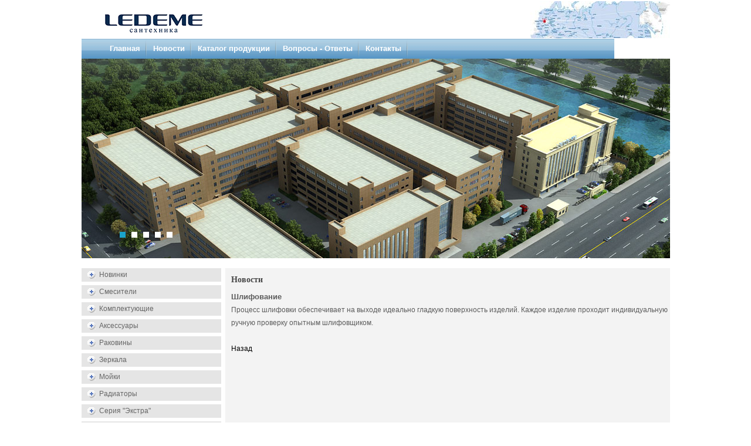

--- FILE ---
content_type: text/html
request_url: https://ledeme.ru/newsshow.asp?id=109
body_size: 30042
content:
<!DOCTYPE html PUBLIC "-//W3C//DTD XHTML 1.0 Transitional//EN" "http://www.w3.org/TR/xhtml1/DTD/xhtml1-transitional.dtd">
<html xmlns="http://www.w3.org/1999/xhtml">
<head>
<meta http-equiv="Content-Type" content="text/html; charset=utf-8" />
<title>Шлифование,LEDEME</title>
<meta name="keywords" content="Ledeme, Ledeme официальный сайт, смеситель ledeme, LEDEME России, сантехника Ledeme, оптовая сантехника LEDEME, купить Ledeme, цены Ledeme, поставщик Ledeme, " />
<meta name="description" content="China Daoshang Group Wenzhou Plastic Machinery Co., Ltd." />
<link rel="stylesheet" type="text/css" href="css.css" />
<script type="text/javascript" src="js/menu.js"></script>
</head>

<body>
    <script src="js/jquery-1.8.3.min.js"></script>
    <!--Luara js文件-->
    <script src="js/jquery.luara.0.0.1.min.js"></script>
<div id="top">
<ul id="logo">
<li><a href="index.asp"><img src="img/2013930181019982.jpg" border="0" alt="logo" /></a></li>
</ul>
<ul class="head">
<li id="head-left"></li>
<li><a href="Index.asp">Главная</a></li>
<li><a href="News.asp">Новости</a></li>
<li><a href="Products.asp">Каталог продукции</a></li>
<li><a href="Feedback.asp">Вопросы - Ответы</a></li>
<li><a href="Contact.asp">Контакты</a></li>
<li id="head-right"></li>
</ul>
<ul id="menu">
<li>
    <div class="example1">
        <ul>
            <li><img src="img/2013930153152933.jpg" alt="1"/></li>
            <li><img src="img/2013930153219600.jpg" alt="2"/></li>
            <li><img src="img/2013930153238124.jpg" alt="3"/></li>
            <li><img src="img/2013930153248963.jpg" alt="4"/></li>
            <li><img src="img/2013930153256486.jpg" alt="5"/></li>
        </ul>
        <ol>
            <li></li>
            <li></li>
            <li></li>
            <li></li>
            <li></li>
        </ol>
    </div>
    <!--Luara图片切换骨架end-->
    <script>
        $(function(){
            <!--调用Luara示例-->
            $(".example1").luara({width:"1005",height:"340",interval:5000,selected:"seleted",deriction:"top"});

        });
    </script>

</li>
</ul>
</div>
<div id="main3">
<div id="left1">
<div id="left2">

<ul><li><a href="products.asp?cla=264">Новинки</a></li></ul>

<ul class="ccs ccs4"><li><a href="products.asp?cla=478">Cмесители (Новинки!)</a></li></ul>

<ul class="ccs2 ccs4"><li><a href="products.asp?cla=567">Серия H81</a></li></ul>

<ul class="ccs2 ccs4"><li><a href="products.asp?cla=568">Серия H81B</a></li></ul>

<ul class="ccs2 ccs4"><li><a href="products.asp?cla=569">Серия H61</a></li></ul>

<ul class="ccs2 ccs4"><li><a href="products.asp?cla=570">Серия H703</a></li></ul>

<ul class="ccs2 ccs4"><li><a href="products.asp?cla=513">Вне серии</a></li></ul>

<ul class="ccs2 ccs4"><li><a href="products.asp?cla=512">Смеситель с выходом для питьевой воды</a></li></ul>

<ul class="ccs2 ccs4"><li><a href="products.asp?cla=517">Смесители со силиконовым изливом</a></li></ul>

<ul class="ccs2 ccs4"><li><a href="products.asp?cla=514">Встраиваемый смеситель</a></li></ul>

<ul class="ccs2 ccs4"><li><a href="products.asp?cla=515">Каскадные смесители для ванны &quot;Тройка&quot;</a></li></ul>

<ul class="ccs2 ccs4"><li><a href="products.asp?cla=489">Серия Душевые системы</a></li></ul>

<ul class="ccs2 ccs4"><li><a href="products.asp?cla=488">Запчасти ко смесителям</a></li></ul>

<ul class="ccs ccs4"><li><a href="products.asp?cla=413">Аксессуары (Новинки!)</a></li></ul>

<ul class="ccs2 ccs4"><li><a href="products.asp?cla=520">Серия Аксессуары &quot;Black&amp;White&quot;</a></li></ul>

<ul class="ccs2 ccs4"><li><a href="products.asp?cla=521">Серия 55</a></li></ul>

<ul class="ccs2 ccs4"><li><a href="products.asp?cla=522">Серия 57</a></li></ul>

<ul class="ccs2 ccs4"><li><a href="products.asp?cla=524">Серия 301</a></li></ul>

<ul class="ccs2 ccs4"><li><a href="products.asp?cla=523">Серия 301R</a></li></ul>

<ul class="ccs2 ccs4"><li><a href="products.asp?cla=525">Серия 301В</a></li></ul>

<ul class="ccs2 ccs4"><li><a href="products.asp?cla=527">Серия 301Р</a></li></ul>

<ul class="ccs2 ccs4"><li><a href="products.asp?cla=528">Серия 301W</a></li></ul>

<ul class="ccs2 ccs4"><li><a href="products.asp?cla=456">Серия 37</a></li></ul>

<ul class="ccs2 ccs4"><li><a href="products.asp?cla=447">Серия Аксессуары для кухни</a></li></ul>

<ul class="ccs2 ccs4"><li><a href="products.asp?cla=448">Серия Многофункциональные стойки</a></li></ul>

<ul class="ccs2 ccs4"><li><a href="products.asp?cla=486">Серия Цветные Контейнеры для мусора и Туалетные ёршики</a></li></ul>

<ul class="ccs2 ccs4"><li><a href="products.asp?cla=518">Серия Лейки</a></li></ul>

<ul class="ccs2 ccs4"><li><a href="products.asp?cla=555">Стойки для душа</a></li></ul>

<ul class="ccs2 ccs4"><li><a href="products.asp?cla=458">Серия Лейки &quot;Экстра&quot;</a></li></ul>

<ul class="ccs2 ccs4"><li><a href="products.asp?cla=519">Гибкий излив</a></li></ul>

<ul class="ccs2 ccs4"><li><a href="products.asp?cla=485">Разное</a></li></ul>

<ul class="ccs2 ccs4"><li><a href="products.asp?cla=557">Шланги</a></li></ul>

<ul class="ccs2 ccs4"><li><a href="products.asp?cla=572">Серия Дозаторы</a></li></ul>

<ul class="ccs ccs4"><li><a href="products.asp?cla=414">Зеркала (Новинки!)</a></li></ul>

<ul class="ccs ccs4"><li><a href="products.asp?cla=472">Мойки (Новинки!)</a></li></ul>

<ul class="ccs ccs4"><li><a href="products.asp?cla=500">Серия Смесители из нержавеющей стали (Новинки!)</a></li></ul>

<ul class="ccs2 ccs4"><li><a href="products.asp?cla=501">Серия Н703</a></li></ul>

<ul class="ccs2 ccs4"><li><a href="products.asp?cla=502">Серия Н733</a></li></ul>

<ul class="ccs2 ccs4"><li><a href="products.asp?cla=503">Смеситель для умывальника</a></li></ul>

<ul class="ccs2 ccs4"><li><a href="products.asp?cla=504">Смеситель для кухни</a></li></ul>

<ul class="ccs2 ccs4"><li><a href="products.asp?cla=506">Душевая система</a></li></ul>

<ul class="ccs2 ccs4"><li><a href="products.asp?cla=507">Аксессуары из нерж. стали</a></li></ul>

<ul class="ccs2 ccs4"><li><a href="products.asp?cla=505">Разное</a></li></ul>

<ul class="ccs ccs4"><li><a href="products.asp?cla=509">Комплект для ванной LEDEME &quot;3 в 1&quot; (Новинка!)</a></li></ul>

<ul class="ccs ccs4"><li><a href="products.asp?cla=529">РЕКЛАМА</a></li></ul>

<ul class="ccs ccs4"><li><a href="products.asp?cla=554">Зеркала с LED-подсветкой (Новинки!)</a></li></ul>

<ul><li><a href="products.asp?cla=255">Смесители</a></li></ul>

<ul class="ccs ccs4"><li><a href="products.asp?cla=265">Серия Смесители (40мм)</a></li></ul>

<ul class="ccs2 ccs4"><li><a href="products.asp?cla=320">Серия Н01</a></li></ul>

<ul class="ccs2 ccs4"><li><a href="products.asp?cla=321">Серия Н01-1</a></li></ul>

<ul class="ccs2 ccs4"><li><a href="products.asp?cla=322">Серия Н01A</a></li></ul>

<ul class="ccs2 ccs4"><li><a href="products.asp?cla=323">Серия Н02-B</a></li></ul>

<ul class="ccs2 ccs4"><li><a href="products.asp?cla=325">Серия Н04</a></li></ul>

<ul class="ccs2 ccs4"><li><a href="products.asp?cla=324">Серия Н04A</a></li></ul>

<ul class="ccs2 ccs4"><li><a href="products.asp?cla=326">Серия Н05</a></li></ul>

<ul class="ccs2 ccs4"><li><a href="products.asp?cla=327">Серия Н06</a></li></ul>

<ul class="ccs2 ccs4"><li><a href="products.asp?cla=328">Серия H07</a></li></ul>

<ul class="ccs2 ccs4"><li><a href="products.asp?cla=329">Серия Н21</a></li></ul>

<ul class="ccs2 ccs4"><li><a href="products.asp?cla=430">Серия H23</a></li></ul>

<ul class="ccs2 ccs4"><li><a href="products.asp?cla=330">Серия Н24</a></li></ul>

<ul class="ccs2 ccs4"><li><a href="products.asp?cla=331">Серия Н25</a></li></ul>

<ul class="ccs2 ccs4"><li><a href="products.asp?cla=332">Серия Н25A</a></li></ul>

<ul class="ccs2 ccs4"><li><a href="products.asp?cla=333">Серия Н28</a></li></ul>

<ul class="ccs2 ccs4"><li><a href="products.asp?cla=334">Серия Н29-B</a></li></ul>

<ul class="ccs2 ccs4"><li><a href="products.asp?cla=429">Серия H40</a></li></ul>

<ul class="ccs2 ccs4"><li><a href="products.asp?cla=428">Серия H45</a></li></ul>

<ul class="ccs2 ccs4"><li><a href="products.asp?cla=335">Серия Н50</a></li></ul>

<ul class="ccs2 ccs4"><li><a href="products.asp?cla=336">Серия H52</a></li></ul>

<ul class="ccs2 ccs4"><li><a href="products.asp?cla=337">Серия H55</a></li></ul>

<ul class="ccs2 ccs4"><li><a href="products.asp?cla=338">Серия Н56</a></li></ul>

<ul class="ccs2 ccs4"><li><a href="products.asp?cla=339">Серия H57</a></li></ul>

<ul class="ccs2 ccs4"><li><a href="products.asp?cla=340">Серия H58</a></li></ul>

<ul class="ccs2 ccs4"><li><a href="products.asp?cla=341">Серия Н62</a></li></ul>

<ul class="ccs2 ccs4"><li><a href="products.asp?cla=342">Серия Н63</a></li></ul>

<ul class="ccs2 ccs4"><li><a href="products.asp?cla=343">Серия Н64</a></li></ul>

<ul class="ccs2 ccs4"><li><a href="products.asp?cla=344">Серия Н68-B</a></li></ul>

<ul class="ccs2 ccs4"><li><a href="products.asp?cla=345">Серия H79</a></li></ul>

<ul class="ccs2 ccs4"><li><a href="products.asp?cla=437">Серия Гранитные (40мм)</a></li></ul>

<ul class="ccs2 ccs4"><li><a href="products.asp?cla=573">Серия H32 (2023)</a></li></ul>

<ul class="ccs ccs4"><li><a href="products.asp?cla=266">Серия Смесители (35мм)</a></li></ul>

<ul class="ccs2 ccs4"><li><a href="products.asp?cla=466">Серия H03</a></li></ul>

<ul class="ccs2 ccs4"><li><a href="products.asp?cla=470">Серия H03W</a></li></ul>

<ul class="ccs2 ccs4"><li><a href="products.asp?cla=467">Серия H10</a></li></ul>

<ul class="ccs2 ccs4"><li><a href="products.asp?cla=346">Серия Н13</a></li></ul>

<ul class="ccs2 ccs4"><li><a href="products.asp?cla=347">Серия Н13-1</a></li></ul>

<ul class="ccs2 ccs4"><li><a href="products.asp?cla=348">Серия Н13A</a></li></ul>

<ul class="ccs2 ccs4"><li><a href="products.asp?cla=349">Серия Н14</a></li></ul>

<ul class="ccs2 ccs4"><li><a href="products.asp?cla=350">Серия Н14-B</a></li></ul>

<ul class="ccs2 ccs4"><li><a href="products.asp?cla=351">Серия Н15</a></li></ul>

<ul class="ccs2 ccs4"><li><a href="products.asp?cla=352">Серия Н16</a></li></ul>

<ul class="ccs2 ccs4"><li><a href="products.asp?cla=354">Серия H30</a></li></ul>

<ul class="ccs2 ccs4"><li><a href="products.asp?cla=355">Серия H31</a></li></ul>

<ul class="ccs2 ccs4"><li><a href="products.asp?cla=356">Серия H32</a></li></ul>

<ul class="ccs2 ccs4"><li><a href="products.asp?cla=357">Серия H33</a></li></ul>

<ul class="ccs2 ccs4"><li><a href="products.asp?cla=358">Серия H34</a></li></ul>

<ul class="ccs2 ccs4"><li><a href="products.asp?cla=436">Серия H35</a></li></ul>

<ul class="ccs2 ccs4"><li><a href="products.asp?cla=359">Серия Н36</a></li></ul>

<ul class="ccs2 ccs4"><li><a href="products.asp?cla=360">Серия Н37</a></li></ul>

<ul class="ccs2 ccs4"><li><a href="products.asp?cla=361">Серия Н38-B</a></li></ul>

<ul class="ccs2 ccs4"><li><a href="products.asp?cla=362">Серия Н39-B</a></li></ul>

<ul class="ccs2 ccs4"><li><a href="products.asp?cla=431">Серия H41</a></li></ul>

<ul class="ccs2 ccs4"><li><a href="products.asp?cla=432">Серия H42</a></li></ul>

<ul class="ccs2 ccs4"><li><a href="products.asp?cla=433">Серия H43</a></li></ul>

<ul class="ccs2 ccs4"><li><a href="products.asp?cla=434">Серия H44</a></li></ul>

<ul class="ccs2 ccs4"><li><a href="products.asp?cla=435">Серия H46</a></li></ul>

<ul class="ccs2 ccs4"><li><a href="products.asp?cla=473">Cерия Н48</a></li></ul>

<ul class="ccs2 ccs4"><li><a href="products.asp?cla=474">Серия Н48С</a></li></ul>

<ul class="ccs2 ccs4"><li><a href="products.asp?cla=475">Серия H49</a></li></ul>

<ul class="ccs2 ccs4"><li><a href="products.asp?cla=476">Серия H51</a></li></ul>

<ul class="ccs2 ccs4"><li><a href="products.asp?cla=477">Серия H53</a></li></ul>

<ul class="ccs2 ccs4"><li><a href="products.asp?cla=492">Серия H53W</a></li></ul>

<ul class="ccs2 ccs4"><li><a href="products.asp?cla=363">Серия H54</a></li></ul>

<ul class="ccs2 ccs4"><li><a href="products.asp?cla=364">Серия H54A</a></li></ul>

<ul class="ccs2 ccs4"><li><a href="products.asp?cla=365">Серия H59</a></li></ul>

<ul class="ccs2 ccs4"><li><a href="products.asp?cla=366">Серия H60</a></li></ul>

<ul class="ccs2 ccs4"><li><a href="products.asp?cla=367">Серия Н61</a></li></ul>

<ul class="ccs2 ccs4"><li><a href="products.asp?cla=368">Серия H65</a></li></ul>

<ul class="ccs2 ccs4"><li><a href="products.asp?cla=535">Серия H66</a></li></ul>

<ul class="ccs2 ccs4"><li><a href="products.asp?cla=536">Серия H67</a></li></ul>

<ul class="ccs2 ccs4"><li><a href="products.asp?cla=532">Серия H69</a></li></ul>

<ul class="ccs2 ccs4"><li><a href="products.asp?cla=369">Серия H70</a></li></ul>

<ul class="ccs2 ccs4"><li><a href="products.asp?cla=370">Серия H71</a></li></ul>

<ul class="ccs2 ccs4"><li><a href="products.asp?cla=438">Серия Гранитные</a></li></ul>

<ul class="ccs2 ccs4"><li><a href="products.asp?cla=574">Серия H33B</a></li></ul>

<ul class="ccs2 ccs4"><li><a href="products.asp?cla=575">Серия H47</a></li></ul>

<ul class="ccs2 ccs4"><li><a href="products.asp?cla=576">Серия H58 （2020）</a></li></ul>

<ul class="ccs2 ccs4"><li><a href="products.asp?cla=577">Серия H72</a></li></ul>

<ul class="ccs2 ccs4"><li><a href="products.asp?cla=578">Серия H77W</a></li></ul>

<ul class="ccs2 ccs4"><li><a href="products.asp?cla=579">Серия H77</a></li></ul>

<ul class="ccs2 ccs4"><li><a href="products.asp?cla=580">Серия H99</a></li></ul>

<ul class="ccs2 ccs4"><li><a href="products.asp?cla=581">Серия H717</a></li></ul>

<ul class="ccs2 ccs4"><li><a href="products.asp?cla=582">Серия H716</a></li></ul>

<ul class="ccs2 ccs4"><li><a href="products.asp?cla=583">Серия H66</a></li></ul>

<ul class="ccs2 ccs4"><li><a href="products.asp?cla=584">Серия H67</a></li></ul>

<ul class="ccs2 ccs4"><li><a href="products.asp?cla=585">Серия H76</a></li></ul>

<ul class="ccs2 ccs4"><li><a href="products.asp?cla=586">Серия H75B</a></li></ul>

<ul class="ccs2 ccs4"><li><a href="products.asp?cla=587">Серия H75</a></li></ul>

<ul class="ccs2 ccs4"><li><a href="products.asp?cla=588">Серия H74</a></li></ul>

<ul class="ccs2 ccs4"><li><a href="products.asp?cla=589">Серия H74B</a></li></ul>

<ul class="ccs2 ccs4"><li><a href="products.asp?cla=590">Серия H74WR</a></li></ul>

<ul class="ccs2 ccs4"><li><a href="products.asp?cla=591">Серия H78B</a></li></ul>

<ul class="ccs2 ccs4"><li><a href="products.asp?cla=592">Серия H78U</a></li></ul>

<ul class="ccs2 ccs4"><li><a href="products.asp?cla=593">Серия H78</a></li></ul>

<ul class="ccs2 ccs4"><li><a href="products.asp?cla=594">Серия H80Y</a></li></ul>

<ul class="ccs2 ccs4"><li><a href="products.asp?cla=595">Серия H80B</a></li></ul>

<ul class="ccs2 ccs4"><li><a href="products.asp?cla=596">Серия H80</a></li></ul>

<ul class="ccs ccs4"><li><a href="products.asp?cla=268">Серия Смесители с 2-мя маховиками</a></li></ul>

<ul class="ccs2 ccs4"><li><a href="products.asp?cla=386">Серия Н08</a></li></ul>

<ul class="ccs2 ccs4"><li><a href="products.asp?cla=371">Серия Н11</a></li></ul>

<ul class="ccs2 ccs4"><li><a href="products.asp?cla=372">Серия Н11A</a></li></ul>

<ul class="ccs2 ccs4"><li><a href="products.asp?cla=373">Серия Н12</a></li></ul>

<ul class="ccs2 ccs4"><li><a href="products.asp?cla=374">Серия H18</a></li></ul>

<ul class="ccs2 ccs4"><li><a href="products.asp?cla=375">Серия Н19C</a></li></ul>

<ul class="ccs2 ccs4"><li><a href="products.asp?cla=376">Серия Н19-1</a></li></ul>

<ul class="ccs2 ccs4"><li><a href="products.asp?cla=377">Серия Н22</a></li></ul>

<ul class="ccs2 ccs4"><li><a href="products.asp?cla=378">Серия Н26</a></li></ul>

<ul class="ccs2 ccs4"><li><a href="products.asp?cla=439">Серия H27</a></li></ul>

<ul class="ccs2 ccs4"><li><a href="products.asp?cla=379">Серия H83</a></li></ul>

<ul class="ccs2 ccs4"><li><a href="products.asp?cla=380">Серия H84</a></li></ul>

<ul class="ccs2 ccs4"><li><a href="products.asp?cla=381">Серия Н85</a></li></ul>

<ul class="ccs2 ccs4"><li><a href="products.asp?cla=382">Серия Н86</a></li></ul>

<ul class="ccs2 ccs4"><li><a href="products.asp?cla=383">Серия H87</a></li></ul>

<ul class="ccs2 ccs4"><li><a href="products.asp?cla=384">Серия Н88</a></li></ul>

<ul class="ccs2 ccs4"><li><a href="products.asp?cla=440">Серия H89</a></li></ul>

<ul class="ccs2 ccs4"><li><a href="products.asp?cla=385">Серия H90</a></li></ul>

<ul class="ccs2 ccs4"><li><a href="products.asp?cla=387">Серия L2108</a></li></ul>

<ul class="ccs2 ccs4"><li><a href="products.asp?cla=388">Серия L2208</a></li></ul>

<ul class="ccs2 ccs4"><li><a href="products.asp?cla=389">Серия L2308</a></li></ul>

<ul class="ccs2 ccs4"><li><a href="products.asp?cla=390">Серия L2508</a></li></ul>

<ul class="ccs2 ccs4"><li><a href="products.asp?cla=391">Серия L4008</a></li></ul>

<ul class="ccs2 ccs4"><li><a href="products.asp?cla=394">Серия L4408</a></li></ul>

<ul class="ccs2 ccs4"><li><a href="products.asp?cla=392">Серия L4908</a></li></ul>

<ul class="ccs2 ccs4"><li><a href="products.asp?cla=393">Серия L5908</a></li></ul>

<ul class="ccs ccs4"><li><a href="products.asp?cla=269">Серия Душевые системы</a></li></ul>

<ul class="ccs ccs4"><li><a href="products.asp?cla=270">Вне серии</a></li></ul>

<ul><li><a href="products.asp?cla=256">Комплектующие</a></li></ul>

<ul class="ccs ccs4"><li><a href="products.asp?cla=271">Серия Лейки</a></li></ul>

<ul class="ccs ccs4"><li><a href="products.asp?cla=272">Серия Душевые стойки</a></li></ul>

<ul class="ccs ccs4"><li><a href="products.asp?cla=273">Аксессуары для смесителя</a></li></ul>

<ul class="ccs2 ccs4"><li><a href="products.asp?cla=395">Картриджи и кран-букса</a></li></ul>

<ul class="ccs2 ccs4"><li><a href="products.asp?cla=396">Дивертор</a></li></ul>

<ul class="ccs2 ccs4"><li><a href="products.asp?cla=397">Донный клапан</a></li></ul>

<ul class="ccs2 ccs4"><li><a href="products.asp?cla=398">Аэраторы</a></li></ul>

<ul class="ccs2 ccs4"><li><a href="products.asp?cla=399">Держатели для леек</a></li></ul>

<ul class="ccs2 ccs4"><li><a href="products.asp?cla=400">Шланги</a></li></ul>

<ul class="ccs2 ccs4"><li><a href="products.asp?cla=401">Изливы</a></li></ul>

<ul class="ccs2 ccs4"><li><a href="products.asp?cla=402">Запчасти</a></li></ul>

<ul class="ccs2 ccs4"><li><a href="products.asp?cla=403">Рычаг и Маховик с кран-буксой</a></li></ul>

<ul><li><a href="products.asp?cla=257">Аксессуары</a></li></ul>

<ul class="ccs ccs4"><li><a href="products.asp?cla=274">Серии</a></li></ul>

<ul class="ccs2 ccs4"><li><a href="products.asp?cla=404">Серия 13R</a></li></ul>

<ul class="ccs2 ccs4"><li><a href="products.asp?cla=405">Серия 13C</a></li></ul>

<ul class="ccs2 ccs4"><li><a href="products.asp?cla=406">Серия 14</a></li></ul>

<ul class="ccs2 ccs4"><li><a href="products.asp?cla=407">Серия 15</a></li></ul>

<ul class="ccs2 ccs4"><li><a href="products.asp?cla=408">Серия 17</a></li></ul>

<ul class="ccs2 ccs4"><li><a href="products.asp?cla=409">Серия 19</a></li></ul>

<ul class="ccs2 ccs4"><li><a href="products.asp?cla=410">Серия 33</a></li></ul>

<ul class="ccs2 ccs4"><li><a href="products.asp?cla=411">Серия 35</a></li></ul>

<ul class="ccs2 ccs4"><li><a href="products.asp?cla=460">Серия 16</a></li></ul>

<ul class="ccs2 ccs4"><li><a href="products.asp?cla=461">Серия 36</a></li></ul>

<ul class="ccs2 ccs4"><li><a href="products.asp?cla=462">Серия 36G</a></li></ul>

<ul class="ccs2 ccs4"><li><a href="products.asp?cla=463">Серия 37</a></li></ul>

<ul class="ccs2 ccs4"><li><a href="products.asp?cla=464">Серия 38</a></li></ul>

<ul class="ccs2 ccs4"><li><a href="products.asp?cla=493">Серия 55</a></li></ul>

<ul class="ccs2 ccs4"><li><a href="products.asp?cla=537">Серия 57</a></li></ul>

<ul class="ccs2 ccs4"><li><a href="products.asp?cla=538">Серия 301</a></li></ul>

<ul class="ccs2 ccs4"><li><a href="products.asp?cla=539">Серия 301R</a></li></ul>

<ul class="ccs ccs4"><li><a href="products.asp?cla=275">Серия Крючки</a></li></ul>

<ul class="ccs ccs4"><li><a href="products.asp?cla=276">Серия Мыльницы</a></li></ul>

<ul class="ccs ccs4"><li><a href="products.asp?cla=277">Серия Бумагодержатели</a></li></ul>

<ul class="ccs ccs4"><li><a href="products.asp?cla=278">Серия Держатели и стаканы для зуб. щёток</a></li></ul>

<ul class="ccs ccs4"><li><a href="products.asp?cla=279">Серия Туалетные ёршики</a></li></ul>

<ul class="ccs ccs4"><li><a href="products.asp?cla=280">Серия Полки для полотенец</a></li></ul>

<ul class="ccs ccs4"><li><a href="products.asp?cla=281">Серия Дозаторы для мыла</a></li></ul>

<ul class="ccs ccs4"><li><a href="products.asp?cla=282">Серия Вёдра для мусора</a></li></ul>

<ul class="ccs ccs4"><li><a href="products.asp?cla=283">Серия Полки для ванной комнаты</a></li></ul>

<ul class="ccs ccs4"><li><a href="products.asp?cla=284">Серия Рукосушители</a></li></ul>

<ul class="ccs ccs4"><li><a href="products.asp?cla=285">Серия Полотенцедержатели (поворотный)</a></li></ul>

<ul class="ccs ccs4"><li><a href="products.asp?cla=286">Серия Зеркала увеличительные</a></li></ul>

<ul class="ccs ccs4"><li><a href="products.asp?cla=465">Серия Полотенцесушители электрические</a></li></ul>

<ul class="ccs ccs4"><li><a href="products.asp?cla=289">Серия Аксессуары для ванной комнаты из пластика</a></li></ul>

<ul class="ccs ccs4"><li><a href="products.asp?cla=449">Серия Аксессуары для ванной комнаты из нерж. стали</a></li></ul>

<ul class="ccs ccs4"><li><a href="products.asp?cla=450">Серия Аксессуары для кухни</a></li></ul>

<ul class="ccs ccs4"><li><a href="products.asp?cla=451">Серия Многофункциональные стойки</a></li></ul>

<ul class="ccs ccs4"><li><a href="products.asp?cla=496">Зеркала увеличительные с LED-подсветкой</a></li></ul>

<ul><li><a href="products.asp?cla=258">Раковины</a></li></ul>

<ul class="ccs ccs4"><li><a href="products.asp?cla=290">Серия Стеклянные раковины</a></li></ul>

<ul class="ccs ccs4"><li><a href="products.asp?cla=291">Серия Раковины из нерж. стали (SUS304)</a></li></ul>

<ul class="ccs ccs4"><li><a href="products.asp?cla=292">Серия Раковины Classic</a></li></ul>

<ul class="ccs ccs4"><li><a href="products.asp?cla=293">Серия Чаши</a></li></ul>

<ul><li><a href="products.asp?cla=259">Зеркала</a></li></ul>

<ul class="ccs ccs4"><li><a href="products.asp?cla=294">Серия Зеркала</a></li></ul>

<ul class="ccs ccs4"><li><a href="products.asp?cla=295">Серия Зеркала &quot;Ажурное&quot;</a></li></ul>

<ul><li><a href="products.asp?cla=260">Мойки</a></li></ul>

<ul class="ccs ccs4"><li><a href="products.asp?cla=296">Серия Глянцевая</a></li></ul>

<ul class="ccs ccs4"><li><a href="products.asp?cla=297">Серия Декор</a></li></ul>

<ul class="ccs ccs4"><li><a href="products.asp?cla=298">Серия Матовая</a></li></ul>

<ul class="ccs ccs4"><li><a href="products.asp?cla=299">Аксессуары для мойки</a></li></ul>

<ul><li><a href="products.asp?cla=261">Радиаторы</a></li></ul>

<ul class="ccs ccs4"><li><a href="products.asp?cla=300">Серия 50080</a></li></ul>

<ul class="ccs ccs4"><li><a href="products.asp?cla=301">Серия 50080-1</a></li></ul>

<ul class="ccs ccs4"><li><a href="products.asp?cla=302">Серия 35080</a></li></ul>

<ul class="ccs ccs4"><li><a href="products.asp?cla=303">Серия 50085</a></li></ul>

<ul class="ccs ccs4"><li><a href="products.asp?cla=304">Аксессуары для радиатора</a></li></ul>

<ul><li><a href="products.asp?cla=262">Серия &quot;Экстра&quot;</a></li></ul>

<ul class="ccs ccs4"><li><a href="products.asp?cla=305">Душевая лейка</a></li></ul>

<ul class="ccs ccs4"><li><a href="products.asp?cla=306">Потолочная лейка</a></li></ul>

<ul class="ccs ccs4"><li><a href="products.asp?cla=307">Гигиеническая лейка</a></li></ul>

<ul class="ccs ccs4"><li><a href="products.asp?cla=308">Дивертор</a></li></ul>

<ul class="ccs ccs4"><li><a href="products.asp?cla=309">Картридж</a></li></ul>

<ul class="ccs ccs4"><li><a href="products.asp?cla=310">Шланг для душа</a></li></ul>

<ul class="ccs ccs4"><li><a href="products.asp?cla=311">Душевая стойка</a></li></ul>

<ul><li><a href="products.asp?cla=263">Водоснабжение</a></li></ul>

<ul class="ccs ccs4"><li><a href="products.asp?cla=312">Труба металлопластиковая</a></li></ul>

<ul class="ccs ccs4"><li><a href="products.asp?cla=313">Фитинги для металлопласт. труб</a></li></ul>

<ul class="ccs ccs4"><li><a href="products.asp?cla=314">Фитинги резьбовые</a></li></ul>

<ul class="ccs ccs4"><li><a href="products.asp?cla=315">Кран шаровый</a></li></ul>

<ul class="ccs ccs4"><li><a href="products.asp?cla=316">Коллекторы</a></li></ul>

<ul class="ccs ccs4"><li><a href="products.asp?cla=317">Инструменты</a></li></ul>

<ul class="ccs ccs4"><li><a href="products.asp?cla=318">Гибкая подводка для воды в стальной оплетке</a></li></ul>

<ul class="ccs ccs4"><li><a href="products.asp?cla=319">Серия Фильтры</a></li></ul>

</div>
<div><ul id="main-right">
<li class="li1"><a href="mailto:ledeme2010@gmail.com">info@ledeme.info</a><br>
8(495)221-09-50 / 8(495)221-09-51&nbsp;</li>
<li class="li2"><form method="post" action="search.asp">
<input type="text" name="Keywords" id="Keywords" value="Поиск по сайту" onfocus="javascript:this.value=''" />
<input type="submit" class="sub" value=" " />
</form></li>
<li><a href="https://yadi.sk/i/tjq2nDYurstd6" target="_blank"><img src="images/7.jpg" border="0" /></a></li>
</ul></div>
</div>
<div id="right1">
<ul><li><h2>Новости</h2></li></ul>
<ul class="newsshow">
<li class="h3">Шлифование</li>
<li>Процесс шлифовки обеспечивает на выходе идеально гладкую поверхность изделий. Каждое изделие проходит индивидуальную ручную проверку опытным шлифовщиком.</li>
<li><br /><a href="News.asp">Назад</a></li>
</ul>
</div>
</div>
<div id="foot">
<ul>
<li><a href="Index.asp">Главная</a>　　<a href="About.asp">О нас</a>　　<a href="News.asp">Новости</a>　　<a href="Products.asp">Каталог продукции</a>　　<a href="Partner.asp">Партнеры</a>　　<a href="Feedback.asp">Вопросы - Ответы</a>　　<a href="Contact.asp">Контакты</a></li>
<li>Авторские права © <a href="http://www.ledeme.ru/">LEDEME</a> -мощная корпорация, <script type="text/javascript" src="http://js.tongji.linezing.com/2448559/tongji.js"></script><noscript><a href="  http://www.linezing.com">
<img src="http://img.tongji.linezing.com/2448559/tongji.gif"/></a></noscript><br />
Электронная почта: <a href="mailto:info@ledeme.info">info@ledeme.info</a> Тел/факс 8(495)221-09-50 / 8(495)221-09-51 / 8(903)722-15-98 / 8(967)104-00-68<script type='text/javascript' src='http://tb.53kf.com/kf.php?arg=10011203&style=1'></script><div style='display:none;'><a href='http://www.53kf.com'>在线客服系统</a></div></li>
</ul>
</div>
</body>
</html>


--- FILE ---
content_type: text/css
request_url: https://ledeme.ru/css.css
body_size: 6023
content:
@charset "utf-8";
*{margin:0px;padding:0px; font-family: Arial, Verdana,Tahoma;}
ul,li{list-style:none;}
body{color:#5c5c5c;font-size:12px;font-family: Arial, Verdana,Tahoma;}
a{text-decoration:none;color:#5c5c5c;}
#top{width:1003px; margin:0 auto;background:url(images/map.jpg) right 2px no-repeat;height:457px;overflow:hidden;}
#top li{float:left;}
#logo{width:252px;height:66px;overflow:hidden;}
.head{height:34px;overflow:hidden;width:1005px;padding-top:0px;padding-left:0px;}
.head li{background:url(images/2.jpg) repeat-x;height:34px;line-height:34px;}
.head a{font-size:13px;font-weight:bold;color:#fff;padding-left:11px;padding-right:11px;background:url(images/3.jpg) no-repeat right;height:34px;display:block;_float:left;}
#head-left{background:url(images/2.jpg);width:37px;}
#head-right{width:352px;}
#ifocus { width:1003px; height:360px; background:#F8F8F8; }
#ifocus_pic { display:inline; position:relative; float:left; width:1000px; height:340px; overflow:hidden; margin:10px 0 0 10px; }
#ifocus_piclist { position:absolute; }
#ifocus_piclist li { width:1000px; height:340px; overflow:hidden; }
#ifocus_piclist img { width:1000px; height:340px; }
#ifocus_btn { display:inline; float:right; width:259px; margin:9px 9px 0 0; }
#ifocus_btn li { width:259px; height:68px; cursor:pointer; opacity:0.5; -moz-opacity:0.5; filter:alpha(opacity=50); }
#ifocus_btn img { width:243px; height:56px; margin:7px 0 0 11px; }
#ifocus_btn .current { background: url(images/ifocus_btn_bg.gif) no-repeat; opacity:1; -moz-opacity:1; filter:alpha(opacity=100); }
#ifocus_opdiv { position:absolute; left:0; bottom:0; width:410px; height:35px; background:#000; opacity:0.5; -moz-opacity:0.5; filter:alpha(opacity=50); display:none;}
#ifocus_tx { position:absolute; left:8px; bottom:8px; color:#FFF; }
#ifocus_tx .normal { display:none; }
#main{width:1003px;margin:0 auto;overflow:hidden;color:#5c5c5c;font-size:12px;}
#main ul{float:left;}
#main-left{height:290px;width:420px;background:#eee;padding-left:10px;padding-top:10px}
#main-left li{width:400px;}
h1{font-size:15px;font-weight:bold;}
#main-left span{float:right}
#main-left p{line-height:17px;margin-top:10px;}
#main-left a{color:#000;}
#main-center{width:300px;margin-left:12px;margin-right:13px;height:290px;background:#eee;padding-left:10px;padding-top:10px}
#main-center li{width:300px;line-height:22px;}
#main-center li h1{line-height:15px;padding-bottom:10px;}
#main-center li a{color:#165ca1;}
#main-right{width:238px;height:290px;_overflow:hidden;background:url(images/5.jpg) no-repeat top right;padding-top:10px}
#main-right li{width:233px;padding-bottom:20px;font-size:12px;}
.li1{height:80px;padding-top:36px;color:#fff;line-height:20px;padding-left:5px;}
.li1 a{color:#fff;}
#Keywords{color:#a8a8a8;border:1px #a8a8a8 solid;width:200px;}
.sub{background:url(images/6.jpg);width:26px;height:17px;border:0px;}
#main2{width:993px;margin:0 auto;overflow:hidden;color:#5c5c5c;font-size:12px;height:564px;padding-top:10px;padding-left:10px;background:#eee;margin-top:10px;}
.sn{float:left;width:330px;height:124px;overflow:hidden;padding-top:10px;}
.sn span{float:left;padding-right:10px;}
.sn a{color:#005ca1;font-weight:bold;}
.sn p{line-height:22px;padding-top:5px;}
.sn img{width:123px;height:123px;}
#foot{width:1003px;margin:0 auto;overflow:hidden;clear:both;}
#foot li{font-size:12px;text-align:center;color:#5c5c5c;line-height:22px;}
#foot a{color:#5c5c5c;}
#main3{margin:0 auto;width:1003px;background:url(/images/bg.jpg);overflow:hidden;}
#left1{width:238px;padding-right:7px;overflow:hidden;float:left;}
#right1{width:748px;float:right;background:#f3f3f3;padding-left:10px;padding-top:12px;font-size:12px;padding-bottom:8px;min-height:600px;_height:600px;}
#left2 ul{width:238px;background:#e5e5e5 url(images/8.jpg) no-repeat 4.5% 50%;line-height:23px;margin-bottom:6px;}
#left2 ul a{font-size:12px;color:#666666;}
#left2 li{padding-left:30px;}
#left2 .ccs2 li{background:#fff url(images/9.jpg) no-repeat 10% 50%;padding-left:40px;}
.ccs4{display:none;}
.ccs li{background:#fff url(images/9.jpg) no-repeat 5% 50%;}
#right1 h2{font-size:14px; font-weight:bold; color:#464646; font-family:Tahoma;padding-bottom:10px;}
#new span{color:#005ca1;line-height:26px;}
#new a{color:#000;line-height:26px;font-weight:bold;font-size:13px;}
#new p{line-height:22px;}
.h3{font-size:13px; font-weight:bold;}
.newsshow li{line-height:22px;}
.newsshow a{color:#000;}
#pro li{line-height:22px;width:715px;}
.ccs3{line-height:18px;text-align:center;}
.ccs3 li{padding-left:25px;padding-right:60px;width:160px;float:left;min-height:220px;_height:220px}
.ccs3 img{border:1px #666 solid;width:160px;height:160px;}
.ccs3 a{color:#000;}
.ccs5{line-height:18px;text-align:center;}
.ccs5 li{padding-right:25px;_padding-right:20px;width:160px;float:left;height:200px;}
.ccs5 img{border:1px #666 solid;width:160px;height:160px;}
.ccs5 a{color:#000;}
#maintitle{font-size:14px;font-weight:bold; color:#464646;font-family:Tahoma;padding-bottom:10px;}
#maintitle span{font-size:10px;color:#464646;}
.ccs6{padding-top:14px;width:748px;margin-bottom:10px;overflow:hidden;}
.ccs6 li{float:left;line-height:25px;padding-left:1px;}
.ccs6 img{width:230px;padding:10px;background:#fff;margin-right:20px;}
#diandan{font-weight:bold;}
#diandan li{padding-bottom:15px;}
#diandan span{color:red;}
.ccs7{line-height:22px;}
.ccs8{color:#ffffff;background-color:#192741;}
.feedback{font-weight:bold;padding-left:35px;padding-top:5px;}
#clears{clear:both;color:#666666}
#clears font{color:#ff0000;}
#clears span{font-weight:bold;color:#666666}
#clears a{color:#999999}
.example1{}
.example1 ol{position: absolute;width:auto;overflow:visible;height: 20px;bottom:30px;left:60px;}
.example1 ol li{float:left;width: 10px;height: 10px;margin: 5px;background: #fff;}
.example1 ol li.seleted{background: #1AA4CA;}
.luara-top{position:relative;padding:0;overflow: hidden;}
.luara-top ul{position: relative;padding: inherit;margin: 0;}
.luara-top ul li{padding: inherit;margin: inherit;list-style: none;}
.luara-top ul li img{width: inherit;height: inherit;}

--- FILE ---
content_type: application/javascript
request_url: https://ledeme.ru/js/menu.js
body_size: 5382
content:
function $(id) { return document.getElementById(id); }

function addLoadEvent(func){
	var oldonload = window.onload;
	if (typeof window.onload != 'function') {
		window.onload = func;
	} else {
		window.onload = function(){
			oldonload();
			func();
		}
	}
}

function moveElement(elementID,final_x,final_y,interval) {
  if (!document.getElementById) return false;
  if (!document.getElementById(elementID)) return false;
  var elem = document.getElementById(elementID);
  if (elem.movement) {
    clearTimeout(elem.movement);
  }
  if (!elem.style.left) {
    elem.style.left = "0px";
  }
  if (!elem.style.top) {
    elem.style.top = "0px";
  }
  var xpos = parseInt(elem.style.left);
  var ypos = parseInt(elem.style.top);
  if (xpos == final_x && ypos == final_y) {
		return true;
  }
  if (xpos < final_x) {
    var dist = Math.ceil((final_x - xpos)/10);
    xpos = xpos + dist;
  }
  if (xpos > final_x) {
    var dist = Math.ceil((xpos - final_x)/10);
    xpos = xpos - dist;
  }
  if (ypos < final_y) {
    var dist = Math.ceil((final_y - ypos)/10);
    ypos = ypos + dist;
  }
  if (ypos > final_y) {
    var dist = Math.ceil((ypos - final_y)/10);
    ypos = ypos - dist;
  }
  elem.style.left = xpos + "px";
  elem.style.top = ypos + "px";
  var repeat = "moveElement('"+elementID+"',"+final_x+","+final_y+","+interval+")";
  elem.movement = setTimeout(repeat,interval);
}

function classNormal(iFocusBtnID,iFocusTxID){
	var iFocusBtns= $(iFocusBtnID).getElementsByTagName('li');
	var iFocusTxs = $(iFocusTxID).getElementsByTagName('li');
	for(var i=0; i<iFocusBtns.length; i++) {
		iFocusBtns[i].className='normal';
		iFocusTxs[i].className='normal';
	}
}

function classCurrent(iFocusBtnID,iFocusTxID,n){
	var iFocusBtns= $(iFocusBtnID).getElementsByTagName('li');
	var iFocusTxs = $(iFocusTxID).getElementsByTagName('li');
	iFocusBtns[n].className='current';
	iFocusTxs[n].className='current';
}

function iFocusChange() {
	if(!$('ifocus')) return false;
	$('ifocus').onmouseover = function(){atuokey = true};
	$('ifocus').onmouseout = function(){atuokey = false};
	var iFocusBtns = $('ifocus_btn').getElementsByTagName('li');
	var listLength = iFocusBtns.length;
	iFocusBtns[0].onmouseover = function() {
		moveElement('ifocus_piclist',0,0,5);
		classNormal('ifocus_btn','ifocus_tx');
		classCurrent('ifocus_btn','ifocus_tx',0);
	}
	if (listLength>=2) {
		iFocusBtns[1].onmouseover = function() {
			moveElement('ifocus_piclist',0,-340,5);
			classNormal('ifocus_btn','ifocus_tx');
			classCurrent('ifocus_btn','ifocus_tx',1);
		}
	}
	if (listLength>=3) {
		iFocusBtns[2].onmouseover = function() {
			moveElement('ifocus_piclist',0,-680,5);
			classNormal('ifocus_btn','ifocus_tx');
			classCurrent('ifocus_btn','ifocus_tx',2);
		}
	}
	if (listLength>=4) {
		iFocusBtns[3].onmouseover = function() {
			moveElement('ifocus_piclist',0,-1020,5);
			classNormal('ifocus_btn','ifocus_tx');
			classCurrent('ifocus_btn','ifocus_tx',3);
		}
	}
	if (listLength>=5) {
		iFocusBtns[4].onmouseover = function() {
			moveElement('ifocus_piclist',0,-1360,5);
			classNormal('ifocus_btn','ifocus_tx');
			classCurrent('ifocus_btn','ifocus_tx',4);
		}
	}
	if (listLength>=6) {
		iFocusBtns[5].onmouseover = function() {
			moveElement('ifocus_piclist',0,-1700,5);
			classNormal('ifocus_btn','ifocus_tx');
			classCurrent('ifocus_btn','ifocus_tx',5);
		}
	}
}

setInterval('autoiFocus()',3000);
var atuokey = false;
function autoiFocus() {
	if(!$('ifocus')) return false;
	if(atuokey) return false;
	var focusBtnList = $('ifocus_btn').getElementsByTagName('li');
	var listLength = focusBtnList.length;
	for(var i=0; i<listLength; i++) {
		if (focusBtnList[i].className == 'current') var currentNum = i;
	}
	if (currentNum==0&&listLength!=1 ){
		moveElement('ifocus_piclist',0,-340,5);
		classNormal('ifocus_btn','ifocus_tx');
		classCurrent('ifocus_btn','ifocus_tx',1);
	}
	if (currentNum==1&&listLength!=2 ){
		moveElement('ifocus_piclist',0,-680,5);
		classNormal('ifocus_btn','ifocus_tx');
		classCurrent('ifocus_btn','ifocus_tx',2);
	}
	if (currentNum==2&&listLength!=3 ){
		moveElement('ifocus_piclist',0,-1020,5);
		classNormal('ifocus_btn','ifocus_tx');
		classCurrent('ifocus_btn','ifocus_tx',3);
	}
	if (currentNum==3&&listLength!=4 ){
		moveElement('ifocus_piclist',0,-1360,5);
		classNormal('ifocus_btn','ifocus_tx');
		classCurrent('ifocus_btn','ifocus_tx',4);
	}
	if (currentNum==4&&listLength!=5 ){
		moveElement('ifocus_piclist',0,-1700,5);
		classNormal('ifocus_btn','ifocus_tx');
		classCurrent('ifocus_btn','ifocus_tx',5);
	}
	if (currentNum==5 ){
		moveElement('ifocus_piclist',0,0,5);
		classNormal('ifocus_btn','ifocus_tx');
		classCurrent('ifocus_btn','ifocus_tx',0);
	}
	if (currentNum==4&&listLength==5 ){
		moveElement('ifocus_piclist',0,0,5);
		classNormal('ifocus_btn','ifocus_tx');
		classCurrent('ifocus_btn','ifocus_tx',0);
	}
	if (currentNum==3&&listLength==4 ){
		moveElement('ifocus_piclist',0,0,5);
		classNormal('ifocus_btn','ifocus_tx');
		classCurrent('ifocus_btn','ifocus_tx',0);
	}
	if (currentNum==1&&listLength==2 ){
		moveElement('ifocus_piclist',0,0,5);
		classNormal('ifocus_btn','ifocus_tx');
		classCurrent('ifocus_btn','ifocus_tx',0);
	}
	if (currentNum==2&&listLength==3 ){
		moveElement('ifocus_piclist',0,0,5);
		classNormal('ifocus_btn','ifocus_tx');
		classCurrent('ifocus_btn','ifocus_tx',0);
	}
}
addLoadEvent(iFocusChange);

--- FILE ---
content_type: application/javascript
request_url: https://ledeme.ru/js/jquery.luara.0.0.1.min.js
body_size: 1004
content:
jQuery.fn.extend({luara:function(a){function s(){var a;switch(j){case"top":a=h;break;case"left":a=h*g;break;default:a=h}return a}function t(){var a=b.find("img").eq(0),c={};return c.width=a.width(),c.height=a.height(),c}function u(b){var b=b||a.speed||l/6;return b>l?b=l:l>b&&0>b&&(b=arguments.callee(-b)),b}function v(){q=setTimeout(function(){o++,e.eq(o-1).removeClass(n),o==g&&(o=0),r(),e.eq(o).addClass(n),v()},l)}var q,r,b=$(this).eq(0),c=$(this).find("ul").eq(0),d=c.find("li"),e=$(this).find("ol").eq(0).find("li"),f=b.find("img"),g=f.length,a=a||{},h=a.width||t().width,i=a.height||t().height,j=a.deriction||"",k="luara-"+j,l=(a.interval>0?a.interval:-a.interval)||3e3,m=u(),n=a.selected,o=0;b.width(h).height(i).addClass(k),c.width(s(j)).height(i),d.width(h).height(i),e.eq(0).addClass(n),function(){s=null,t=null,u=null}(),r=function(){switch(j){case"top":return function(){c.animate({top:-i*o+"px"},m)};case"left":return function(){c.animate({left:-h*o+"px"},m)};default:return function(){d.hide().eq(o).fadeIn(m)}}}(),e.mouseover(function(){e.eq(o).removeClass(n),o=e.index($(this)),$(this).addClass(n),r()}),b.mouseenter(function(){clearTimeout(q)}).mouseleave(function(){v()}),v()}});